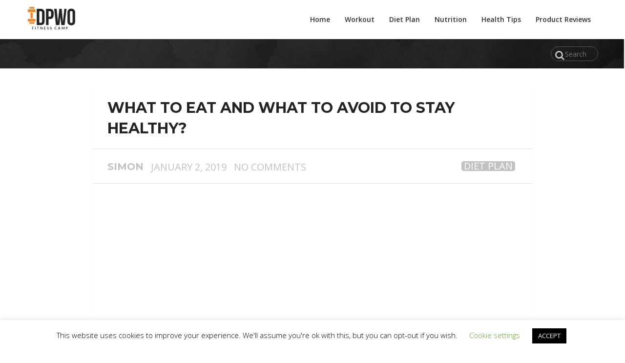

--- FILE ---
content_type: text/html; charset=UTF-8
request_url: https://dietplanworkout.com/what-to-eat-and-what-to-avoid/
body_size: 16284
content:
<!-- This page is cached by the Hummingbird Performance plugin v3.7.2 - https://wordpress.org/plugins/hummingbird-performance/. --><!DOCTYPE html>


<html class="no-js" lang="en-US">

<head>

	<meta charset="UTF-8">

	<link rel="profile" href="https://gmpg.org/xfn/11" />

	<!--iOS/android/handheld specific -->
    <meta name="viewport" content="width=device-width, initial-scale=1">
    <meta name="apple-mobile-web-app-capable" content="yes">
    <meta name="apple-mobile-web-app-status-bar-style" content="black">
    <meta itemprop="name" content="Become The Best Version of Yourself with Our Daily Fitness Tips" />
    <meta itemprop="url" content="https://dietplanworkout.com" />
        <meta itemprop="creator accountablePerson" content=" " />
    
	<link rel="pingback" href="https://dietplanworkout.com/xmlrpc.php" />

	<meta name='robots' content='index, follow, max-image-preview:large, max-snippet:-1, max-video-preview:-1' />
<script type="text/javascript">document.documentElement.className = document.documentElement.className.replace( /\bno-js\b/,'js' );</script>
	<!-- This site is optimized with the Yoast SEO plugin v18.3 - https://yoast.com/wordpress/plugins/seo/ -->
	<title>What To Eat And What To Avoid To Stay Healthy? Add in Your Diet Plan</title>
	<meta name="description" content="Want to know what to eat and what to avoid to stay healthy? There are some good foods which are cheaper but good for health." />
	<link rel="canonical" href="https://dietplanworkout.com/what-to-eat-and-what-to-avoid/" />
	<meta property="og:locale" content="en_US" />
	<meta property="og:type" content="article" />
	<meta property="og:title" content="What To Eat And What To Avoid To Stay Healthy? Add in Your Diet Plan" />
	<meta property="og:description" content="Want to know what to eat and what to avoid to stay healthy? There are some good foods which are cheaper but good for health." />
	<meta property="og:url" content="https://dietplanworkout.com/what-to-eat-and-what-to-avoid/" />
	<meta property="og:site_name" content="Become The Best Version of Yourself with Our Daily Fitness Tips" />
	<meta property="article:publisher" content="https://www.facebook.com/workoutdietplan/" />
	<meta property="article:published_time" content="2019-01-02T20:21:37+00:00" />
	<meta property="article:modified_time" content="2019-07-17T19:14:20+00:00" />
	<meta property="og:image" content="https://dietplanworkout.com/wp-content/uploads/2019/01/WHAT-TO-EAT-AND-WHAT-TO-AVOID-TO-STAY-HEALTHY.jpg" />
	<meta property="og:image:width" content="800" />
	<meta property="og:image:height" content="600" />
	<meta property="og:image:type" content="image/jpeg" />
	<meta name="twitter:card" content="summary_large_image" />
	<meta name="twitter:creator" content="@jasonro99837485" />
	<meta name="twitter:site" content="@jasonro99837485" />
	<meta name="twitter:label1" content="Written by" />
	<meta name="twitter:data1" content="Simon" />
	<meta name="twitter:label2" content="Est. reading time" />
	<meta name="twitter:data2" content="5 minutes" />
	<script type="application/ld+json" class="yoast-schema-graph">{"@context":"https://schema.org","@graph":[{"@type":"WebSite","@id":"https://dietplanworkout.com/#website","url":"https://dietplanworkout.com/","name":"Become The Best Version of Yourself with Our Daily Fitness Tips","description":"","potentialAction":[{"@type":"SearchAction","target":{"@type":"EntryPoint","urlTemplate":"https://dietplanworkout.com/?s={search_term_string}"},"query-input":"required name=search_term_string"}],"inLanguage":"en-US"},{"@type":"ImageObject","@id":"https://dietplanworkout.com/what-to-eat-and-what-to-avoid/#primaryimage","inLanguage":"en-US","url":"https://dietplanworkout.com/wp-content/uploads/2019/01/WHAT-TO-EAT-AND-WHAT-TO-AVOID-TO-STAY-HEALTHY.jpg","contentUrl":"https://dietplanworkout.com/wp-content/uploads/2019/01/WHAT-TO-EAT-AND-WHAT-TO-AVOID-TO-STAY-HEALTHY.jpg","width":800,"height":600,"caption":"WHAT TO EAT AND WHAT TO AVOID TO STAY HEALTHY"},{"@type":"WebPage","@id":"https://dietplanworkout.com/what-to-eat-and-what-to-avoid/#webpage","url":"https://dietplanworkout.com/what-to-eat-and-what-to-avoid/","name":"What To Eat And What To Avoid To Stay Healthy? Add in Your Diet Plan","isPartOf":{"@id":"https://dietplanworkout.com/#website"},"primaryImageOfPage":{"@id":"https://dietplanworkout.com/what-to-eat-and-what-to-avoid/#primaryimage"},"datePublished":"2019-01-02T20:21:37+00:00","dateModified":"2019-07-17T19:14:20+00:00","author":{"@id":"https://dietplanworkout.com/#/schema/person/5e96818059095cb1592d66822558a28f"},"description":"Want to know what to eat and what to avoid to stay healthy? There are some good foods which are cheaper but good for health.","breadcrumb":{"@id":"https://dietplanworkout.com/what-to-eat-and-what-to-avoid/#breadcrumb"},"inLanguage":"en-US","potentialAction":[{"@type":"ReadAction","target":["https://dietplanworkout.com/what-to-eat-and-what-to-avoid/"]}]},{"@type":"BreadcrumbList","@id":"https://dietplanworkout.com/what-to-eat-and-what-to-avoid/#breadcrumb","itemListElement":[{"@type":"ListItem","position":1,"name":"Home","item":"https://dietplanworkout.com/"},{"@type":"ListItem","position":2,"name":"What To Eat And What To Avoid To Stay Healthy?"}]},{"@type":"Person","@id":"https://dietplanworkout.com/#/schema/person/5e96818059095cb1592d66822558a28f","name":"Simon","image":{"@type":"ImageObject","@id":"https://dietplanworkout.com/#personlogo","inLanguage":"en-US","url":"https://dietplanworkout.com/wp-content/wphb-cache/gravatar/17e/17e06630b9b73afae292323d9d651602x96.jpg","contentUrl":"https://dietplanworkout.com/wp-content/wphb-cache/gravatar/17e/17e06630b9b73afae292323d9d651602x96.jpg","caption":"Simon"}}]}</script>
	<!-- / Yoast SEO plugin. -->


<link rel='dns-prefetch' href='//www.googletagmanager.com' />
<link rel="alternate" type="application/rss+xml" title="Become The Best Version of Yourself with Our Daily Fitness Tips &raquo; Feed" href="https://dietplanworkout.com/feed/" />
<link rel="alternate" type="application/rss+xml" title="Become The Best Version of Yourself with Our Daily Fitness Tips &raquo; Comments Feed" href="https://dietplanworkout.com/comments/feed/" />
<link rel="alternate" type="application/rss+xml" title="Become The Best Version of Yourself with Our Daily Fitness Tips &raquo; Stories Feed" href="https://dietplanworkout.com/web-stories/feed/"><link rel='stylesheet' id='wp-block-library-css'  href='https://dietplanworkout.com/wp-includes/css/dist/block-library/style.min.css' type='text/css' media='all' />
<link rel='stylesheet' id='wphb-1-css'  href='https://dietplanworkout.com/wp-content/uploads/hummingbird-assets/99489847e327e9f0dac1e494a2ae9dca.css' type='text/css' media='all' />
<style id='wphb-1-inline-css' type='text/css'>

		body {background-color:#ffffff; }
		body {background-image: url( https://dietplanworkout.com/wp-content/themes/mts_justfit/images/nobg.png );}
		.main-header { background-color: #ffffff; }
		.header-join .join-description { text-align: center; }
		
		.pace .pace-progress, #mobile-menu-wrapper ul li a:hover { background: #da0f16; }
		.postauthor h5, #navigation ul .current-menu-item a, .copyrights a, .single_post a, .textwidget a, .pnavigation2 a, .postauthor h5 a:hover, #header .primary-navigation .wpmm-megamenu-showing.wpmm-light-scheme a, .sidebar.c-4-12 a:hover, .copyrights a:hover, footer .widget li a:hover, .sidebar.c-4-12 a:hover, .related-posts a:hover, .widget .wp_review_tab_widget_content .entry-title a:hover, .title a:hover, .post-info a:hover, .comm, #tabber .inside li a:hover, .single_post header .post-info .theauthor a:hover, .fn a, a, .primary-navigation a:hover, .widget .wpt_widget_content .tab-content li a:hover, .widget .wpt_widget_content .wpt-pagination a:hover, .latestPost .post-info .theauthor a:hover, .latestPost .title a:hover, #navigation ul ul a:hover, a:hover, .woocommerce ul.products li.product .price, .woocommerce .widget_layered_nav ul li.chosen a:before, .Justfit-benefit-section .title a:hover, .Justfit-facility-section header .title a:hover, .featured-category-title span, .Justfit-members-stories h2 span, .Justfit-benefit-sections h3 span, .Justfit-ambition h3 span { color:#da0f16; }
		 .currenttext, .widget .wp_review_tab_widget_content .tab_title.selected a, .widget .wpt_widget_content .tab_title.selected a, #commentform input#submit, .contactform #submit, #commentform input#submit:hover, .contactform #submit:hover, .latestPost-review-wrapper, #move-to-top, .pagination a:hover, #tabber ul.tabs li a.selected, .tagcloud a:hover, .widget .wpt_widget_content #tags-tab-content ul li a:hover, #navigation ul .sfHover a, #searchsubmit, .woocommerce a.button, .woocommerce-page a.button, .woocommerce button.button, .woocommerce-page button.button, .woocommerce input.button, .woocommerce-page input.button, .woocommerce #respond input#submit, .woocommerce-page #respond input#submit, .woocommerce #content input.button, .woocommerce-page #content input.button, .woocommerce nav.woocommerce-pagination ul li a, .woocommerce-page nav.woocommerce-pagination ul li a, .woocommerce #content nav.woocommerce-pagination ul li a, .woocommerce-page #content nav.woocommerce-pagination ul li a, .woocommerce .bypostauthor:after, #searchsubmit, .woocommerce nav.woocommerce-pagination ul li span.current, .woocommerce-page nav.woocommerce-pagination ul li span.current, .woocommerce #content nav.woocommerce-pagination ul li span.current, .woocommerce-page #content nav.woocommerce-pagination ul li span.current, .woocommerce nav.woocommerce-pagination ul li a:hover, .woocommerce-page nav.woocommerce-pagination ul li a:hover, .woocommerce #content nav.woocommerce-pagination ul li a:hover, .woocommerce-page #content nav.woocommerce-pagination ul li a:hover, .woocommerce nav.woocommerce-pagination ul li a:focus, .woocommerce-page nav.woocommerce-pagination ul li a:focus, .woocommerce #content nav.woocommerce-pagination ul li a:focus, .woocommerce-page #content nav.woocommerce-pagination ul li a:focus, .woocommerce a.button, .woocommerce-page a.button, .woocommerce button.button, .woocommerce-page button.button, .woocommerce input.button, .woocommerce-page input.button, .woocommerce #respond input#submit, .woocommerce-page #respond input#submit, .woocommerce #content input.button, .woocommerce-page #content input.button, .latestPost .post-info .thecategory a:hover, .latestPost-review-wrapper.review-type-circle.review-total-only, .latestPost-review-wrapper.review-type-circle.wp-review-show-total, .single_post header .post-info .thecategory a:hover, #wpmm-megamenu .review-total-only, .widget .review-total-only.small-thumb, .contact-form input[type='submit'], #load-posts a, .mts-calorie-calculator .calculate a { background-color:#da0f16; color: #fff!important; }
		.owl-prev:hover, .owl-next:hover { background-color:#da0f16!important; }

		
		.shareit { top: 282px; left: auto; margin: 0 0 0 -123px; width: 90px; position: fixed; padding: 5px; border:none; border-right: 0;}
		.share-item {margin: 2px;}
		
		
		
		
			
div#ez-toc-container .ez-toc-title {font-size: 140%;}div#ez-toc-container .ez-toc-title {font-weight: 500;}div#ez-toc-container ul li {font-size: 100%;}div#ez-toc-container ul li {font-weight: 500;}div#ez-toc-container nav ul ul li {font-size: 90%;}
</style>
<script type='text/javascript' src='https://dietplanworkout.com/wp-includes/js/jquery/jquery.min.js' id='jquery-core-js'></script>
<script type='text/javascript' src='https://dietplanworkout.com/wp-includes/js/jquery/jquery-migrate.min.js' id='jquery-migrate-js'></script>
<script type='text/javascript' id='jquery-js-after'>
jQuery(document).ready(function() {
	jQuery(".18070b5be0bec3052db3f94c17a08d9b").click(function() {
		jQuery.post(
			"https://dietplanworkout.com/wp-admin/admin-ajax.php", {
				"action": "quick_adsense_onpost_ad_click",
				"quick_adsense_onpost_ad_index": jQuery(this).attr("data-index"),
				"quick_adsense_nonce": "d650384d77",
			}, function(response) { }
		);
	});
});
</script>
<script type='text/javascript' src='https://dietplanworkout.com/wp-content/uploads/hummingbird-assets/f3f4aa38f4ac5aec89b97d9614dd1c37.js' id='bmi-calculator-shortcode-scripts-js'></script>
<script type='text/javascript' id='cookie-law-info-js-extra'>
/* <![CDATA[ */
var Cli_Data = {"nn_cookie_ids":[],"cookielist":[],"non_necessary_cookies":[],"ccpaEnabled":"","ccpaRegionBased":"","ccpaBarEnabled":"","strictlyEnabled":["necessary","obligatoire"],"ccpaType":"gdpr","js_blocking":"","custom_integration":"","triggerDomRefresh":"","secure_cookies":""};
var cli_cookiebar_settings = {"animate_speed_hide":"500","animate_speed_show":"500","background":"#FFF","border":"#b1a6a6c2","border_on":"","button_1_button_colour":"#000","button_1_button_hover":"#000000","button_1_link_colour":"#fff","button_1_as_button":"1","button_1_new_win":"","button_2_button_colour":"#333","button_2_button_hover":"#292929","button_2_link_colour":"#444","button_2_as_button":"","button_2_hidebar":"","button_3_button_colour":"#000","button_3_button_hover":"#000000","button_3_link_colour":"#fff","button_3_as_button":"1","button_3_new_win":"","button_4_button_colour":"#000","button_4_button_hover":"#000000","button_4_link_colour":"#62a329","button_4_as_button":"","button_7_button_colour":"#61a229","button_7_button_hover":"#4e8221","button_7_link_colour":"#fff","button_7_as_button":"1","button_7_new_win":"","font_family":"inherit","header_fix":"","notify_animate_hide":"1","notify_animate_show":"","notify_div_id":"#cookie-law-info-bar","notify_position_horizontal":"right","notify_position_vertical":"bottom","scroll_close":"","scroll_close_reload":"","accept_close_reload":"","reject_close_reload":"","showagain_tab":"1","showagain_background":"#fff","showagain_border":"#000","showagain_div_id":"#cookie-law-info-again","showagain_x_position":"100px","text":"#000","show_once_yn":"","show_once":"10000","logging_on":"","as_popup":"","popup_overlay":"1","bar_heading_text":"","cookie_bar_as":"banner","popup_showagain_position":"bottom-right","widget_position":"left"};
var log_object = {"ajax_url":"https:\/\/dietplanworkout.com\/wp-admin\/admin-ajax.php"};
/* ]]> */
</script>
<script type='text/javascript' src='https://dietplanworkout.com/wp-content/uploads/hummingbird-assets/1f7de97781a1db254d41c0b96a7b3e5d.js' id='cookie-law-info-js'></script>
<script type='text/javascript' src='https://dietplanworkout.com/wp-content/uploads/hummingbird-assets/d106fe5869866bf58e95844bc13ea3c9.js' id='wptime-plugin-preloader-script-js'></script>
<script type='text/javascript' id='customscript-js-extra'>
/* <![CDATA[ */
var mts_customscript = {"responsive":"1","nav_menu":"primary"};
/* ]]> */
</script>
<script type='text/javascript' src='https://dietplanworkout.com/wp-content/uploads/hummingbird-assets/c87645db868520213529a1654b65877d.js' id='customscript-js'></script>

<!-- Google Analytics snippet added by Site Kit -->
<script type='text/javascript' src='https://www.googletagmanager.com/gtag/js?id=G-DQYCLG0DCZ' id='google_gtagjs-js' async></script>
<script type='text/javascript' id='google_gtagjs-js-after'>
window.dataLayer = window.dataLayer || [];function gtag(){dataLayer.push(arguments);}
gtag('set', 'linker', {"domains":["dietplanworkout.com"]} );
gtag("js", new Date());
gtag("set", "developer_id.dZTNiMT", true);
gtag("config", "G-DQYCLG0DCZ");
</script>

<!-- End Google Analytics snippet added by Site Kit -->
<link rel="https://api.w.org/" href="https://dietplanworkout.com/wp-json/" /><link rel="alternate" type="application/json" href="https://dietplanworkout.com/wp-json/wp/v2/posts/137" /><link rel="EditURI" type="application/rsd+xml" title="RSD" href="https://dietplanworkout.com/xmlrpc.php?rsd" />
<link rel="wlwmanifest" type="application/wlwmanifest+xml" href="https://dietplanworkout.com/wp-includes/wlwmanifest.xml" /> 
<!--Theme by MyThemeShop.com-->
<link rel='shortlink' href='https://dietplanworkout.com/?p=137' />
<link rel="alternate" type="application/json+oembed" href="https://dietplanworkout.com/wp-json/oembed/1.0/embed?url=https%3A%2F%2Fdietplanworkout.com%2Fwhat-to-eat-and-what-to-avoid%2F" />
<link rel="alternate" type="text/xml+oembed" href="https://dietplanworkout.com/wp-json/oembed/1.0/embed?url=https%3A%2F%2Fdietplanworkout.com%2Fwhat-to-eat-and-what-to-avoid%2F&#038;format=xml" />
        <script type="text/javascript">              
              jQuery(document).ready( function($) {    
                  if ($('#adsforwp-hidden-block').length == 0 ) {
                       $.getScript("https://dietplanworkout.com/front.js");
                  }
              });
         </script>
       <meta name="generator" content="Site Kit by Google 1.120.0" /><script type="application/ld+json">{
    "@context": "https://schema.org/",
    "@type": "CreativeWorkSeries",
    "name": "What To Eat And What To Avoid To Stay Healthy?",
    "aggregateRating": {
        "@type": "AggregateRating",
        "ratingValue": "5",
        "bestRating": "5",
        "ratingCount": "2"
    }
}</script>    	<style type="text/css">
			#wptime-plugin-preloader{
				position: fixed;
				top: 0;
			 	left: 0;
			 	right: 0;
			 	bottom: 0;
				background:url(https://dietplanworkout.com/wp-content/plugins/the-preloader/images/preloader.GIF) no-repeat #FFFFFF 50%;
				-moz-background-size:64px 64px;
				-o-background-size:64px 64px;
				-webkit-background-size:64px 64px;
				background-size:64px 64px;
				z-index: 99998;
				width:100%;
				height:100%;
			}
		</style>

		<noscript>
    		<style type="text/css">
        		#wptime-plugin-preloader{
        			display:none !important;
        		}
    		</style>
		</noscript>
    <link href="//fonts.googleapis.com/css?family=Montserrat:700|Open+Sans:600|Open+Sans:300|Open+Sans:normal|Open+Sans:700&amp;subset=latin" rel="stylesheet" type="text/css">
<style type="text/css">
#logo a { font-family: 'Montserrat'; font-weight: 700; font-size: 26px; color: #ffffff;text-transform: uppercase; }
.menu li, .menu li a { font-family: 'Open Sans'; font-weight: 600; font-size: 14px; color: #303030; }
.latestPost .title { font-family: 'Open Sans'; font-weight: 300; font-size: 20px; color: #5e5e5e;text-transform: uppercase; }
.single-title { font-family: 'Montserrat'; font-weight: 700; font-size: 30px; color: #232323;text-transform: uppercase; }
body { font-family: 'Open Sans'; font-weight: normal; font-size: 20px; color: #353535; }
#sidebars .widget { font-family: 'Open Sans'; font-weight: normal; font-size: 15px; color: #000000; }
.sidebar .widget h3 { font-family: 'Open Sans'; font-weight: 700; font-size: 20px; color: #000000; }
footer.footer, .footer-widgets { font-family: 'Open Sans', 'Comic Sans MS', cursive; font-weight: 600; font-size: 20px; color: #383838; }
h1 { font-family: 'Montserrat'; font-weight: 700; font-size: 30px; color: #2b2b2b; }
h2 { font-family: 'Montserrat'; font-weight: 700; font-size: 26px; color: #2b2b2b; }
h3 { font-family: 'Montserrat'; font-weight: 700; font-size: 24px; color: #2b2b2b; }
h4 { font-family: 'Montserrat'; font-weight: 700; font-size: 22px; color: #2b2b2b; }
h5 { font-family: 'Montserrat'; font-weight: 700; font-size: 20px; color: #474747; }
h6 { font-family: 'Montserrat'; font-weight: 700; font-size: 18px; color: #4f4f4f; }
</style>
<link rel="amphtml" href="https://dietplanworkout.com/what-to-eat-and-what-to-avoid/amp/"><link rel="icon" href="https://dietplanworkout.com/wp-content/uploads/2019/02/cropped-20190212_131138_0001-1-32x32.png" sizes="32x32" />
<link rel="icon" href="https://dietplanworkout.com/wp-content/uploads/2019/02/cropped-20190212_131138_0001-1-192x192.png" sizes="192x192" />
<link rel="apple-touch-icon" href="https://dietplanworkout.com/wp-content/uploads/2019/02/cropped-20190212_131138_0001-1-180x180.png" />
<meta name="msapplication-TileImage" content="https://dietplanworkout.com/wp-content/uploads/2019/02/cropped-20190212_131138_0001-1-270x270.png" />
		<style type="text/css" id="wp-custom-css">
			@media only screen and (min-width: 992px)
{
	body.single-post #page
	{
		max-width: 900px;
	}
}
@media only screen and (max-width: 767px)
{
	body.single-post #page .single-title,
	body.single-post #page .post-info,
	body.single-post #page .post-single-content
	{
		padding-left: 10px;
		padding-right: 10px;
	}
}		</style>
			
	<!-- Global site tag (gtag.js) - Google Analytics -->
<script async src="https://www.googletagmanager.com/gtag/js?id=UA-133520446-1"></script>
<script>
  window.dataLayer = window.dataLayer || [];
  function gtag(){dataLayer.push(arguments);}
  gtag('js', new Date());

  gtag('config', 'UA-133520446-1');
</script>
	
	<script data-ad-client="ca-pub-4050165118855533" async src="https://pagead2.googlesyndication.com/pagead/js/adsbygoogle.js"></script>
	

</head>

<body data-ocssl='1' data-rsssl=1 id="blog" class="post-template-default single single-post postid-137 single-format-standard main" itemscope itemtype="http://schema.org/WebPage">       
	
	<div class="main-container">

		<header class="main-header" role="banner" itemscope itemtype="http://schema.org/WPHeader">

		 	<div id="header"> 

		   		<div class="container"> 

		   			<div class="logo-wrap">

						
							
								<h2 id="logo" class="image-logo" itemprop="headline">

									<a href="https://dietplanworkout.com"><img src="https://dietplanworkout.com/wp-content/uploads/2019/03/53884389_333183107325253_4867229086411390976_n.png" alt="Become The Best Version of Yourself with Our Daily Fitness Tips"></a>

								</h2><!-- END #logo -->

							
						
					</div>

					

					
			    		<div class="primary-navigation" role="navigation" itemscope itemtype="http://schema.org/SiteNavigationElement">

					 		<a href="#" id="pull" class="toggle-mobile-menu">Menu</a>

							<nav id="navigation" class="clearfix mobile-menu-wrapper">

								
									<ul id="menu-main-menu" class="menu clearfix"><li id="menu-item-3610" class="menu-item menu-item-type-custom menu-item-object-custom menu-item-home"><a href="https://dietplanworkout.com/">Home</a></li>
<li id="menu-item-1777" class="menu-item menu-item-type-custom menu-item-object-custom"><a href="https://dietplanworkout.com/category/workout/">Workout</a></li>
<li id="menu-item-1778" class="menu-item menu-item-type-custom menu-item-object-custom"><a href="https://dietplanworkout.com/category/diet-plan/">Diet Plan</a></li>
<li id="menu-item-1779" class="menu-item menu-item-type-custom menu-item-object-custom"><a href="https://dietplanworkout.com/category/nutrition/">Nutrition</a></li>
<li id="menu-item-4124" class="menu-item menu-item-type-taxonomy menu-item-object-category"><a href="https://dietplanworkout.com/category/health-tips/">Health Tips</a></li>
<li id="menu-item-4388" class="menu-item menu-item-type-taxonomy menu-item-object-category"><a href="https://dietplanworkout.com/category/product-reviews/">Product Reviews</a></li>
</ul>
								
							</nav>

			       		</div>

					
				</div>

			</div>

		</header><div class="breadcrumb" xmlns:v="http://rdf.data-vocabulary.org/#">
    <div class="container">
        		<div class="header-search">
           	<form method="get" id="searchform" class="search-form" action="https://dietplanworkout.com" _lpchecked="1">
	<fieldset>
		<input type="text" name="s" id="s" value="" placeholder="Search the site"  />
		<i class="fa fa-search"></i>
		<input id="search-image" class="sbutton" type="submit" value="" />
	</fieldset>
</form>
        </div>
    </div>
</div> 
<div id="page" class="single">
	<article class="ss-full-width" itemscope itemtype="http://schema.org/BlogPosting">
			        <meta itemprop="image" content="https://dietplanworkout.com/wp-content/uploads/2019/01/WHAT-TO-EAT-AND-WHAT-TO-AVOID-TO-STAY-HEALTHY.jpg" />
	    		<div class="content_box" >
							<div id="post-137" class="g post post-137 type-post status-publish format-standard has-post-thumbnail hentry category-diet-plan tag-best-diet-plan-routine tag-what-to-avoid tag-what-to-avoid-to-stay-healthy tag-what-to-eat tag-what-to-eat-stay-healthy has_thumb">
													<div class="single_post">
									
									<header>
										<h1 class="title single-title entry-title" itemprop="headline">What To Eat And What To Avoid To Stay Healthy?</h1>
													<div class="post-info">
                                <div class="theauthor"><span itemprop="author"><a rel="nofollow" href="https://dietplanworkout.com/author/admin/" title="Posts by Simon" rel="author">Simon</a></span></div>
                            <span class="thetime updated"> <span itemprop="datePublished">January 2, 2019</span></span>
                            <div class="thecategory" itemprop="articleSection"> <a href="https://dietplanworkout.com/category/diet-plan/" title="View all posts in Diet Plan"  itemprop="articleSection">Diet Plan</a></div>
                            <span class="thecomment"> <a rel="nofollow" href="https://dietplanworkout.com/what-to-eat-and-what-to-avoid/#respond" itemprop="interactionCount">No Comments</a></span>
            			</div>
											</header><!--.headline_area-->
									<div class="post-single-content box mark-links entry-content">
																																	<div class="topad">
													<script async src="https://pagead2.googlesyndication.com/pagead/js/adsbygoogle.js"></script>
<!-- Header ads 2 -->
<ins class="adsbygoogle"
     style="display:block"
     data-ad-client="ca-pub-4050165118855533"
     data-ad-slot="5940257080"
     data-ad-format="auto"
     data-full-width-responsive="true"></ins>
<script>
     (adsbygoogle = window.adsbygoogle || []).push({});
</script>												</div>
																																									<div class="thecontent" itemprop="articleBody">
											

<div class="kk-star-ratings kksr-auto kksr-align-left kksr-valign-top"
    data-payload='{&quot;align&quot;:&quot;left&quot;,&quot;id&quot;:&quot;137&quot;,&quot;slug&quot;:&quot;default&quot;,&quot;valign&quot;:&quot;top&quot;,&quot;ignore&quot;:&quot;&quot;,&quot;reference&quot;:&quot;auto&quot;,&quot;class&quot;:&quot;&quot;,&quot;count&quot;:&quot;2&quot;,&quot;legendonly&quot;:&quot;&quot;,&quot;readonly&quot;:&quot;&quot;,&quot;score&quot;:&quot;5&quot;,&quot;starsonly&quot;:&quot;&quot;,&quot;best&quot;:&quot;5&quot;,&quot;gap&quot;:&quot;5&quot;,&quot;greet&quot;:&quot;Rate this post&quot;,&quot;legend&quot;:&quot;5\/5 - (2 votes)&quot;,&quot;size&quot;:&quot;24&quot;,&quot;title&quot;:&quot;What To Eat And What To Avoid To Stay Healthy?&quot;,&quot;width&quot;:&quot;142.5&quot;,&quot;_legend&quot;:&quot;{score}\/{best} - ({count} {votes})&quot;,&quot;font_factor&quot;:&quot;1.25&quot;}'>
            
<div class="kksr-stars">
    
<div class="kksr-stars-inactive">
            <div class="kksr-star" data-star="1" style="padding-right: 5px">
            

<div class="kksr-icon" style="width: 24px; height: 24px;"></div>
        </div>
            <div class="kksr-star" data-star="2" style="padding-right: 5px">
            

<div class="kksr-icon" style="width: 24px; height: 24px;"></div>
        </div>
            <div class="kksr-star" data-star="3" style="padding-right: 5px">
            

<div class="kksr-icon" style="width: 24px; height: 24px;"></div>
        </div>
            <div class="kksr-star" data-star="4" style="padding-right: 5px">
            

<div class="kksr-icon" style="width: 24px; height: 24px;"></div>
        </div>
            <div class="kksr-star" data-star="5" style="padding-right: 5px">
            

<div class="kksr-icon" style="width: 24px; height: 24px;"></div>
        </div>
    </div>
    
<div class="kksr-stars-active" style="width: 142.5px;">
            <div class="kksr-star" style="padding-right: 5px">
            

<div class="kksr-icon" style="width: 24px; height: 24px;"></div>
        </div>
            <div class="kksr-star" style="padding-right: 5px">
            

<div class="kksr-icon" style="width: 24px; height: 24px;"></div>
        </div>
            <div class="kksr-star" style="padding-right: 5px">
            

<div class="kksr-icon" style="width: 24px; height: 24px;"></div>
        </div>
            <div class="kksr-star" style="padding-right: 5px">
            

<div class="kksr-icon" style="width: 24px; height: 24px;"></div>
        </div>
            <div class="kksr-star" style="padding-right: 5px">
            

<div class="kksr-icon" style="width: 24px; height: 24px;"></div>
        </div>
    </div>
</div>
                

<div class="kksr-legend" style="font-size: 19.2px;">
            5/5 - (2 votes)    </div>
    </div>
<p>I saw many people asking a question <strong>What To Eat And What To Avoid</strong> To Stay Healthy? It is one of the most common questions that can easily knock your mind, because if you are fatty then your friends and family members can advise you to go to the gym.</p><div id="ez-toc-container" class="ez-toc-v2_0_62 counter-hierarchy ez-toc-counter ez-toc-light-blue ez-toc-container-direction">
<div class="ez-toc-title-container">
<p class="ez-toc-title " >Table of Contents</p>
<span class="ez-toc-title-toggle"><a href="#" class="ez-toc-pull-right ez-toc-btn ez-toc-btn-xs ez-toc-btn-default ez-toc-toggle" aria-label="Toggle Table of Content"><span class="ez-toc-js-icon-con"><span class=""><span class="eztoc-hide" style="display:none;">Toggle</span><span class="ez-toc-icon-toggle-span"><svg style="fill: #0a0a0a;color:#0a0a0a" xmlns="https://www.w3.org/2000/svg" class="list-377408" width="20px" height="20px" viewBox="0 0 24 24" fill="none"><path d="M6 6H4v2h2V6zm14 0H8v2h12V6zM4 11h2v2H4v-2zm16 0H8v2h12v-2zM4 16h2v2H4v-2zm16 0H8v2h12v-2z" fill="currentColor"></path></svg><svg style="fill: #0a0a0a;color:#0a0a0a" class="arrow-unsorted-368013" xmlns="https://www.w3.org/2000/svg" width="10px" height="10px" viewBox="0 0 24 24" version="1.2" baseProfile="tiny"><path d="M18.2 9.3l-6.2-6.3-6.2 6.3c-.2.2-.3.4-.3.7s.1.5.3.7c.2.2.4.3.7.3h11c.3 0 .5-.1.7-.3.2-.2.3-.5.3-.7s-.1-.5-.3-.7zM5.8 14.7l6.2 6.3 6.2-6.3c.2-.2.3-.5.3-.7s-.1-.5-.3-.7c-.2-.2-.4-.3-.7-.3h-11c-.3 0-.5.1-.7.3-.2.2-.3.5-.3.7s.1.5.3.7z"/></svg></span></span></span></a></span></div>
<nav><ul class='ez-toc-list ez-toc-list-level-1 ' ><li class='ez-toc-page-1 ez-toc-heading-level-2'><a class="ez-toc-link ez-toc-heading-1" href="#what_to_eat_and_what_to_add_in_your_diet" title="What To Eat And What To Add In Your Diet:">What To Eat And What To Add In Your Diet:</a></li><li class='ez-toc-page-1 ez-toc-heading-level-2'><a class="ez-toc-link ez-toc-heading-2" href="#what_to_avoid_and_remove_from_your_diet" title="What To Avoid And Remove From Your Diet:">What To Avoid And Remove From Your Diet:</a></li></ul></nav></div>

<p>But nobody will tell you what you should eat and what you should avoid and need to remove from your <a href="https://dietplanworkout.com/healthy-diet-benefits/" target="_blank" rel="noopener noreferrer">diet</a>. And how much you need to eat, I will talk in detail, I will try my level best to tell you everything about the nutrition value and what are the required nutrition for your body.</p>
<p>If you are fatty then must read out this article, because I will share something for everyone, just you need to set a goal, and I will help you out to reach the destination, because our health is the only thing that which never leave us at any cost or in any condition, doesn&#8217;t matter what the situation is, if you are healthy from your mind and body then you will be able to think better and to do better.</p>
<p>So, I will talk about the three most common and the highly consumed nutrition that we all are generally consuming in our day-to-day lives, and the thing is we are not aware that what we are getting from our daily food, and how it is affecting our body and our structure, so to know all these concepts let&#8217;s take a look at these points.</p>
<div style="clear:both; margin-top:0em; margin-bottom:1em;"><a href="https://dietplanworkout.com/aging-up-a-health-and-diet-guide-for-seniors/" target="_blank" rel="dofollow" class="ua2b4e198f1c4164327678d4087fb967a"><!-- INLINE RELATED POSTS 1/3 //--><style> .ua2b4e198f1c4164327678d4087fb967a { padding:0px; margin: 0; padding-top:1em!important; padding-bottom:1em!important; width:100%; display: block; font-weight:bold; background-color:#e6e6e6; border:0!important; border-left:4px solid #E74C3C!important; box-shadow: 0 1px 2px rgba(0, 0, 0, 0.17); -moz-box-shadow: 0 1px 2px rgba(0, 0, 0, 0.17); -o-box-shadow: 0 1px 2px rgba(0, 0, 0, 0.17); -webkit-box-shadow: 0 1px 2px rgba(0, 0, 0, 0.17); text-decoration:none; } .ua2b4e198f1c4164327678d4087fb967a:active, .ua2b4e198f1c4164327678d4087fb967a:hover { opacity: 1; transition: opacity 250ms; webkit-transition: opacity 250ms; text-decoration:none; } .ua2b4e198f1c4164327678d4087fb967a { transition: background-color 250ms; webkit-transition: background-color 250ms; opacity: 1; transition: opacity 250ms; webkit-transition: opacity 250ms; } .ua2b4e198f1c4164327678d4087fb967a .ctaText { font-weight:bold; color:inherit; text-decoration:none; font-size: 16px; } .ua2b4e198f1c4164327678d4087fb967a .postTitle { color:#141414; text-decoration: underline!important; font-size: 16px; } .ua2b4e198f1c4164327678d4087fb967a:hover .postTitle { text-decoration: underline!important; } </style><div style="padding-left:1em; padding-right:1em;"><span class="ctaText">Read More</span>&nbsp; <span class="postTitle">Aging Up - A Health and Diet Guide for Seniors</span></div></a></div><h2><span class="ez-toc-section" id="what_to_eat_and_what_to_add_in_your_diet"></span><strong>What To Eat And What To Add In Your Diet:</strong><span class="ez-toc-section-end"></span></h2>
<p>Very first I would like to talk about the foods that you need to add in your diet, to achieve your desired goal, either it is a normal healthy body or the highly muscular body. Let&#8217;s check out.</p>
<h3><strong>Cottage Cheese &amp; Pulses &#8211;</strong></h3>
<p>&nbsp;</p>
<p><img loading="lazy" class="what to eat aligncenter wp-image-141 size-full" title="what to eat" src="https://dietplanworkout.com/wp-content/uploads/2019/01/what-to-eat-cottage-cheese.jpg" alt="what to eat and what to avoid" width="500" height="333" srcset="https://dietplanworkout.com/wp-content/uploads/2019/01/what-to-eat-cottage-cheese.jpg 500w, https://dietplanworkout.com/wp-content/uploads/2019/01/what-to-eat-cottage-cheese-300x200.jpg 300w, https://dietplanworkout.com/wp-content/uploads/2019/01/what-to-eat-cottage-cheese-340x227.jpg 340w" sizes="(max-width: 500px) 100vw, 500px" /></p>
<p>&nbsp;</p>
<p style="text-align: left;">If you are a vegetarian and can not eat the chicken and eggs, then you should add cottage cheese and pulses in your diet, very first you need to make a <a href="https://dietplanworkout.com/healthy-diet-benefits/" target="_blank" rel="noopener noreferrer">proper diet plan</a> in which you need to plan everything from your breakfast to dinner. Let take an example.</p>
<p style="text-align: left;">You should add at least 40-50gm of cottage cheese in your breakfast that you can consume by making a sandwich with brown bread, with a cup of coffee.</p>
<p style="text-align: left;">Then you can consume pluses in your lunch because it contains the higher value of protein and the fewer carbs and fat.</p>
<p style="text-align: left;">Then in your dinner you can consumer pulses and cottage cheese together and also you can have some liquid in your dinner, but try to have light dinner, you can eat heavy in your lunch but not in your breakfast and dinner.</p>
<h3><strong>Veggies &#8211;</strong></h3>
<p>&nbsp;</p>
<p><img loading="lazy" class="what to eat aligncenter wp-image-140 size-full" title="what to eat" src="https://dietplanworkout.com/wp-content/uploads/2019/01/what-to-eat-Veggies-e1548275620434.jpg" alt="what to eat" width="442" height="350" /></p>
<p>&nbsp;</p>
<p>Veggies are one of my favorite food because we can easily consumer veggies and they are easily available in the market, and we directly consumer them because they are the healthiest available food nowadays.</p>
<p>Just you have to choose the right veggie and you can get the required iron, vitamins, protein, fat and carbs also. Some veggies also help you to get some creatine that increases your strength and gives you more energy to do more effort.</p>
<div style="clear:both; margin-top:0em; margin-bottom:1em;"><a href="https://dietplanworkout.com/jennifer-hudson-weight-loss-journey/" target="_blank" rel="dofollow" class="u3848040e953592483e1fe5bccca776b1"><!-- INLINE RELATED POSTS 2/3 //--><style> .u3848040e953592483e1fe5bccca776b1 { padding:0px; margin: 0; padding-top:1em!important; padding-bottom:1em!important; width:100%; display: block; font-weight:bold; background-color:#e6e6e6; border:0!important; border-left:4px solid #E74C3C!important; box-shadow: 0 1px 2px rgba(0, 0, 0, 0.17); -moz-box-shadow: 0 1px 2px rgba(0, 0, 0, 0.17); -o-box-shadow: 0 1px 2px rgba(0, 0, 0, 0.17); -webkit-box-shadow: 0 1px 2px rgba(0, 0, 0, 0.17); text-decoration:none; } .u3848040e953592483e1fe5bccca776b1:active, .u3848040e953592483e1fe5bccca776b1:hover { opacity: 1; transition: opacity 250ms; webkit-transition: opacity 250ms; text-decoration:none; } .u3848040e953592483e1fe5bccca776b1 { transition: background-color 250ms; webkit-transition: background-color 250ms; opacity: 1; transition: opacity 250ms; webkit-transition: opacity 250ms; } .u3848040e953592483e1fe5bccca776b1 .ctaText { font-weight:bold; color:inherit; text-decoration:none; font-size: 16px; } .u3848040e953592483e1fe5bccca776b1 .postTitle { color:#141414; text-decoration: underline!important; font-size: 16px; } .u3848040e953592483e1fe5bccca776b1:hover .postTitle { text-decoration: underline!important; } </style><div style="padding-left:1em; padding-right:1em;"><span class="ctaText">Read More</span>&nbsp; <span class="postTitle">Jennifer Hudson Weight Loss Journey - How She Loss 80 Pounds?</span></div></a></div><h3><strong>Chicken &#8211;</strong></h3>
<p><img loading="lazy" class="what to eat aligncenter wp-image-139 size-full" title="what to eat" src="https://dietplanworkout.com/wp-content/uploads/2019/01/what-to-eat-chicken-e1548275600262.jpg" alt="what to eat" width="300" height="148" /></p>
<p>&nbsp;</p>
<p>Now the third high protein food is chicken because it gives you the rich protein value, that helps you to gain more muscle size and less fat. Well, why you should eat chicken?</p>
<p>Let me tell you that 1kg of boneless chicken pieces contains 250gm of high quality and natural protein that gives you the energy to do more workout and to gain more better muscle size. And if you are a non-vegetarians, then you can consume chicken without any problem.</p>
<p>Because it will give you the fat and protein and very fewer carbs, so if you are planning a carb deficit diet then you can go for the chicken without any issue.</p>
<h3><strong>Eggs &#8211;</strong></h3>
<p><img loading="lazy" class="What to eat aligncenter wp-image-138 size-full" title="What to eat" src="https://dietplanworkout.com/wp-content/uploads/2019/01/What-to-eat-an-egg.jpg" alt="What to eat" width="483" height="483" srcset="https://dietplanworkout.com/wp-content/uploads/2019/01/What-to-eat-an-egg.jpg 483w, https://dietplanworkout.com/wp-content/uploads/2019/01/What-to-eat-an-egg-150x150.jpg 150w, https://dietplanworkout.com/wp-content/uploads/2019/01/What-to-eat-an-egg-300x300.jpg 300w" sizes="(max-width: 483px) 100vw, 483px" /></p>
<p><script async src="//pagead2.googlesyndication.com/pagead/js/adsbygoogle.js"></script><br />
<!-- liks-responsive --><br />
<ins class="adsbygoogle" style="display: block;" data-ad-client="ca-pub-1834466495210545" data-ad-slot="1936350701" data-ad-format="link" data-full-width-responsive="true"></ins><br />
<script>
(adsbygoogle = window.adsbygoogle || []).push({});
</script></p>
<p>An egg is one of the most consumed fat nowadays and almost everyone consuming egg, because it is the most common and the healthiest food that anyone can eat without any problem, doesn&#8217;t matter you are a gym goer or an athlete, you can eat egg to gain some high-quality protein.</p>
<p>You can eat the egg before the gym and it will help you to recover as fast as hell, because it is a fast digestion food, and your stomach can easily digest the eggs, just all you need to boil some eggs and then you can consume them directly or with ketchup also.</p>
<p>Let me tell you one more thing that an average size egg contains 7gm of high-quality protein that can give you the better muscle size to make your personality better than it is.</p>
<div style="clear:both; margin-top:0em; margin-bottom:1em;"><a href="https://dietplanworkout.com/what-to-do-when-your-diet-stagnates/" target="_blank" rel="dofollow" class="u27b38933aa56611a00b7175805232288"><!-- INLINE RELATED POSTS 3/3 //--><style> .u27b38933aa56611a00b7175805232288 { padding:0px; margin: 0; padding-top:1em!important; padding-bottom:1em!important; width:100%; display: block; font-weight:bold; background-color:#e6e6e6; border:0!important; border-left:4px solid #E74C3C!important; box-shadow: 0 1px 2px rgba(0, 0, 0, 0.17); -moz-box-shadow: 0 1px 2px rgba(0, 0, 0, 0.17); -o-box-shadow: 0 1px 2px rgba(0, 0, 0, 0.17); -webkit-box-shadow: 0 1px 2px rgba(0, 0, 0, 0.17); text-decoration:none; } .u27b38933aa56611a00b7175805232288:active, .u27b38933aa56611a00b7175805232288:hover { opacity: 1; transition: opacity 250ms; webkit-transition: opacity 250ms; text-decoration:none; } .u27b38933aa56611a00b7175805232288 { transition: background-color 250ms; webkit-transition: background-color 250ms; opacity: 1; transition: opacity 250ms; webkit-transition: opacity 250ms; } .u27b38933aa56611a00b7175805232288 .ctaText { font-weight:bold; color:inherit; text-decoration:none; font-size: 16px; } .u27b38933aa56611a00b7175805232288 .postTitle { color:#141414; text-decoration: underline!important; font-size: 16px; } .u27b38933aa56611a00b7175805232288:hover .postTitle { text-decoration: underline!important; } </style><div style="padding-left:1em; padding-right:1em;"><span class="ctaText">Read More</span>&nbsp; <span class="postTitle">What to Do When Your Diet Stagnates</span></div></a></div><h2><span class="ez-toc-section" id="what_to_avoid_and_remove_from_your_diet"></span><strong>What To Avoid And Remove From Your Diet:</strong><span class="ez-toc-section-end"></span></h2>
<h3><strong>All Type Of Junk Foods &#8211;</strong></h3>
<p><img loading="lazy" class="what to avoid aligncenter wp-image-143 size-full" title="what to avoid" src="https://dietplanworkout.com/wp-content/uploads/2019/01/what-to-avoid-junkfoods.jpg" alt="what to avoid" width="600" height="450" /></p>
<p>&nbsp;</p>
<p>Burger and Pizzas are the most common and the tasty food nowadays and everybody loves them because of the looks really cool and the taste is just mind-blowing, but do you have any idea what they will do in your stomach?</p>
<p>These tasty foods are the most harmful foods for your digestion system, these type of foods can create tons and tons of health issues for you. In the very first problem is related to your digestion system, because your stomach is not made to digest these type of foods, and it needs to do very hard work to digest your burger and pizza. So, if you are eating these foods every day, then you are decreasing your life, and soon you will get into trouble for sure even without any pre-warning.</p>
<h3><strong>High Carbs Foods &#8211;</strong></h3>
<p><img loading="lazy" class="High Carbs Foods aligncenter wp-image-144 size-full" title="High Carbs Foods" src="https://dietplanworkout.com/wp-content/uploads/2019/01/what-to-avoid-High-Carbs-Foods.jpg" alt="what to avoid" width="278" height="182" /></p>
<p>&nbsp;</p>
<p>Everything is important and carbs are also important to our body, but it should be controlled in a proper manner, otherwise, it can make you fatty very soon. You should avoid the foods those contain higher carbs value.</p>
<p>You junk food comes to this category and sweets as well, you can eat burger and sweets but in a controlled manner not too much, I would like to suggest you the <a href="https://doctor.ndtv.com/living-healthy/typhoid-diet-foods-to-eat-and-avoid-during-typhoid-1879975" target="_blank" rel="noopener noreferrer">make a diet plan</a> week or day wise, so that you should eat green veggies, eggs, cottage cheese for one week then on the 8th day you can eat a small less cheeseburger and some sweets, but not too much. So, it will not harm your digestion system and also your body will be remains controlled.</p>
<p>&nbsp;</p>
<!--CusAds0-->
<div style="font-size: 0px; height: 0px; line-height: 0px; margin: 0; padding: 0; clear: both;"></div>										</div>
																																											<div class="bottomad">
													<script async src="https://pagead2.googlesyndication.com/pagead/js/adsbygoogle.js"></script>
<!-- Header ads 2 -->
<ins class="adsbygoogle"
     style="display:block"
     data-ad-client="ca-pub-4050165118855533"
     data-ad-slot="5940257080"
     data-ad-format="auto"
     data-full-width-responsive="true"></ins>
<script>
     (adsbygoogle = window.adsbygoogle || []).push({});
</script>												</div>
																					 
										    		<!-- Start Share Buttons -->
    		<div class="shareit floating">
                                <!-- Twitter -->
                <span class="share-item twitterbtn">
                    <a href="https://twitter.com/share" class="twitter-share-button" data-via="">Tweet</a>
                </span>
                            <!-- Facebook -->
                <span class="share-item facebookbtn">
                    <div id="fb-root"></div>
                    <div class="fb-like" data-send="false" data-layout="button_count" data-width="150" data-show-faces="false"></div>
                </span>
                            <!-- Pinterest -->
                <span class="share-item pinbtn">
                    <a href="https://pinterest.com/pin/create/button/?url=https://dietplanworkout.com/what-to-eat-and-what-to-avoid/&media=https://dietplanworkout.com/wp-content/uploads/2019/01/WHAT-TO-EAT-AND-WHAT-TO-AVOID-TO-STAY-HEALTHY.jpg&description=What To Eat And What To Avoid To Stay Healthy?" class="pin-it-button" count-layout="horizontal">Pin It</a>
                </span>
                		</div>
    		<!-- end Share Buttons -->
    										</div><!--.post-single-content-->
								</div><!--.single_post-->
									
    		<!-- Start Related Posts -->
    		<div class="related-posts"><h4>Related Posts</h4><div class="clear">
                <article class="latestPost excerpt  ">
            <a href="https://dietplanworkout.com/the-morning-banana-diet-review/" title="The Morning Banana Diet Review &#8211; The Best Remedy for Weight loss" rel="nofollow" class="post-image post-image-left">
             <div class="featured-thumbnail"><img width="71" height="71" src="https://dietplanworkout.com/wp-content/uploads/2019/05/THE-MORNING-BANANA-DIET-2-71x71.jpg" class="attachment-widgetthumb size-widgetthumb wp-post-image" alt="THE MORNING BANANA DIET (2)" loading="lazy" title="" srcset="https://dietplanworkout.com/wp-content/uploads/2019/05/THE-MORNING-BANANA-DIET-2-71x71.jpg 71w, https://dietplanworkout.com/wp-content/uploads/2019/05/THE-MORNING-BANANA-DIET-2-150x150.jpg 150w, https://dietplanworkout.com/wp-content/uploads/2019/05/THE-MORNING-BANANA-DIET-2-240x240.jpg 240w" sizes="(max-width: 71px) 100vw, 71px" /></div>            </a>
            <header>
              <h2 class="title front-view-title" itemprop="headline"><a href="https://dietplanworkout.com/the-morning-banana-diet-review/" title="The Morning Banana Diet Review &#8211; The Best Remedy for Weight loss">The Morning Banana Diet Review &#8211; The Best Remedy for Weight loss</a></h2>
              <div class="post-info">
                              </div>
            </header>
         
           </article>  <!--first-article-->

    			
                <article class="latestPost excerpt  lasts">
            <a href="https://dietplanworkout.com/susan-boyle-weight-loss/" title="Susan Boyle Weight Loss – How did Susan Boyle lose 50 pounds?" rel="nofollow" class="post-image post-image-left">
             <div class="featured-thumbnail"><img width="71" height="71" src="https://dietplanworkout.com/wp-content/uploads/2019/05/Susan-Boyle-Removed-Sugar-from-her-diet-71x71.jpg" class="attachment-widgetthumb size-widgetthumb" alt="Susan Boyle Removed Sugar from her diet" loading="lazy" title="" srcset="https://dietplanworkout.com/wp-content/uploads/2019/05/Susan-Boyle-Removed-Sugar-from-her-diet-71x71.jpg 71w, https://dietplanworkout.com/wp-content/uploads/2019/05/Susan-Boyle-Removed-Sugar-from-her-diet-150x150.jpg 150w, https://dietplanworkout.com/wp-content/uploads/2019/05/Susan-Boyle-Removed-Sugar-from-her-diet-240x240.jpg 240w" sizes="(max-width: 71px) 100vw, 71px" /></div>            </a>
            <header>
              <h2 class="title front-view-title" itemprop="headline"><a href="https://dietplanworkout.com/susan-boyle-weight-loss/" title="Susan Boyle Weight Loss – How did Susan Boyle lose 50 pounds?">Susan Boyle Weight Loss – How did Susan Boyle lose 50 pounds?</a></h2>
              <div class="post-info">
                              </div>
            </header>
         
           </article>  <!--first-article-->

    			
                <article class="latestPost excerpt  ">
            <a href="https://dietplanworkout.com/adele-weight-loss-journey-and-transformation/" title="Adele Weight Loss Best Transformation &#8211; A Spellbound Journey" rel="nofollow" class="post-image post-image-left">
             <div class="featured-thumbnail"><img width="71" height="71" src="https://dietplanworkout.com/wp-content/uploads/2020/01/Journey-of-Adele-weight-Loss-71x71.jpg" class="attachment-widgetthumb size-widgetthumb wp-post-image" alt="Journey of Adele weight Loss" loading="lazy" title="" srcset="https://dietplanworkout.com/wp-content/uploads/2020/01/Journey-of-Adele-weight-Loss-71x71.jpg 71w, https://dietplanworkout.com/wp-content/uploads/2020/01/Journey-of-Adele-weight-Loss-150x150.jpg 150w, https://dietplanworkout.com/wp-content/uploads/2020/01/Journey-of-Adele-weight-Loss-240x240.jpg 240w" sizes="(max-width: 71px) 100vw, 71px" /></div>            </a>
            <header>
              <h2 class="title front-view-title" itemprop="headline"><a href="https://dietplanworkout.com/adele-weight-loss-journey-and-transformation/" title="Adele Weight Loss Best Transformation &#8211; A Spellbound Journey">Adele Weight Loss Best Transformation &#8211; A Spellbound Journey</a></h2>
              <div class="post-info">
                              </div>
            </header>
         
           </article>  <!--first-article-->

    			
                <article class="latestPost excerpt  lasts">
            <a href="https://dietplanworkout.com/6-reasons-to-consider-weight-loss-surgery-lets-check-it-out/" title="6 Reasons to Consider Weight Loss Surgery &#8211; Lets Check it Out" rel="nofollow" class="post-image post-image-left">
             <div class="featured-thumbnail"><img width="71" height="71" src="https://dietplanworkout.com/wp-content/uploads/2021/08/6-Reasons-to-consider-weight-loss-surgery-71x71.jpg" class="attachment-widgetthumb size-widgetthumb wp-post-image" alt="6 Reasons to consider weight loss surgery" loading="lazy" title="" srcset="https://dietplanworkout.com/wp-content/uploads/2021/08/6-Reasons-to-consider-weight-loss-surgery-71x71.jpg 71w, https://dietplanworkout.com/wp-content/uploads/2021/08/6-Reasons-to-consider-weight-loss-surgery-150x150.jpg 150w, https://dietplanworkout.com/wp-content/uploads/2021/08/6-Reasons-to-consider-weight-loss-surgery-240x240.jpg 240w" sizes="(max-width: 71px) 100vw, 71px" /></div>            </a>
            <header>
              <h2 class="title front-view-title" itemprop="headline"><a href="https://dietplanworkout.com/6-reasons-to-consider-weight-loss-surgery-lets-check-it-out/" title="6 Reasons to Consider Weight Loss Surgery &#8211; Lets Check it Out">6 Reasons to Consider Weight Loss Surgery &#8211; Lets Check it Out</a></h2>
              <div class="post-info">
                              </div>
            </header>
         
           </article>  <!--first-article-->

    			
                <article class="latestPost excerpt  ">
            <a href="https://dietplanworkout.com/josh-peck-weight-loss-journey-the-secret-transformation-of-celebrity/" title="Josh Peck Weight Loss Journey &#8211; The Secret Transformation of Celebrity" rel="nofollow" class="post-image post-image-left">
             <div class="featured-thumbnail"><img src="https://dietplanworkout.com/wp-content/themes/mts_justfit/images/nothumb-widgetthumb.png" class="attachment-widgetthumb wp-post-image" alt="Josh Peck Weight Loss Journey &#8211; The Secret Transformation of Celebrity"></div>            </a>
            <header>
              <h2 class="title front-view-title" itemprop="headline"><a href="https://dietplanworkout.com/josh-peck-weight-loss-journey-the-secret-transformation-of-celebrity/" title="Josh Peck Weight Loss Journey &#8211; The Secret Transformation of Celebrity">Josh Peck Weight Loss Journey &#8211; The Secret Transformation of Celebrity</a></h2>
              <div class="post-info">
                              </div>
            </header>
         
           </article>  <!--first-article-->

    			
                <article class="latestPost excerpt  lasts">
            <a href="https://dietplanworkout.com/8-easy-ways-to-take-care-of-your-mental-health/" title="8 Easy Ways to Take Care of Your Mental Health &#8211; Step by Step Guide" rel="nofollow" class="post-image post-image-left">
             <div class="featured-thumbnail"><img width="71" height="71" src="https://dietplanworkout.com/wp-content/uploads/2020/11/Take-Care-of-Your-Mental-Health-71x71.jpg" class="attachment-widgetthumb size-widgetthumb wp-post-image" alt="Take Care of Your Mental Health" loading="lazy" title="" srcset="https://dietplanworkout.com/wp-content/uploads/2020/11/Take-Care-of-Your-Mental-Health-71x71.jpg 71w, https://dietplanworkout.com/wp-content/uploads/2020/11/Take-Care-of-Your-Mental-Health-150x150.jpg 150w, https://dietplanworkout.com/wp-content/uploads/2020/11/Take-Care-of-Your-Mental-Health-240x240.jpg 240w" sizes="(max-width: 71px) 100vw, 71px" /></div>            </a>
            <header>
              <h2 class="title front-view-title" itemprop="headline"><a href="https://dietplanworkout.com/8-easy-ways-to-take-care-of-your-mental-health/" title="8 Easy Ways to Take Care of Your Mental Health &#8211; Step by Step Guide">8 Easy Ways to Take Care of Your Mental Health &#8211; Step by Step Guide</a></h2>
              <div class="post-info">
                              </div>
            </header>
         
           </article>  <!--first-article-->

    			</div></div>    		<!-- .related-posts -->
    					</div><!--.g post-->
				<!-- You can start editing here. -->
<!-- If comments are closed. -->
<p class="nocomments"></p>

					</div>
	</article>
		</div><!--#page-->
	<footer class="footer" role="contentinfo" itemscope itemtype="http://schema.org/WPFooter">
		<div class="container">
                            <div class="footer-widgets first-footer-widgets widgets-num-4">
                                            <div class="f-widget f-widget-1">
                            <div id="pages-2" class="widget widget_pages"><h3 class="widget-title">Pages</h3>
			<ul>
				<li class="page_item page-item-70"><a href="https://dietplanworkout.com/about-us/">About us</a></li>
<li class="page_item page-item-3794"><a href="https://dietplanworkout.com/blog/">Blog</a></li>
<li class="page_item page-item-72"><a href="https://dietplanworkout.com/contact-us/">Contact us</a></li>
<li class="page_item page-item-4632"><a href="https://dietplanworkout.com/disclaimer/">Disclaimer</a></li>
<li class="page_item page-item-74"><a href="https://dietplanworkout.com/privacy-policy/">Privacy Policy</a></li>
<li class="page_item page-item-3974"><a href="https://dietplanworkout.com/sitemap/">Sitemap</a></li>
<li class="page_item page-item-4004"><a href="https://dietplanworkout.com/write-for-us/">Write for us</a></li>
			</ul>

			</div>                        </div>
                                                <div class="f-widget f-widget-2">
                            <div id="social-profile-icons-2" class="widget social-profile-icons"><h3 class="widget-title">Connect with us</h3><div class="social-profile-icons"><ul class=""><li class="social-facebook"><a title="Facebook" href="https://www.facebook.com/dietplanworkouts" target="_blank"><i class="fa fa-facebook"></i></a></li><li class="social-pinterest"><a title="Pinterest" href="https://in.pinterest.com/dietplanworkout/" target="_blank"><i class="fa fa-pinterest"></i></a></li><li class="social-instagram"><a title="Instagram" href="https://www.instagram.com/dietplanworkouts/" target="_blank"><i class="fa fa-instagram"></i></a></li><li class="social-twitter"><a title="Twitter" href="https://twitter.com/dietplanworkout" target="_blank"><i class="fa fa-twitter"></i></a></li></ul></div></div>                        </div>
                                                <div class="f-widget f-widget-3">
                            
		<div id="recent-posts-3" class="widget widget_recent_entries">
		<h3 class="widget-title">Recent Posts</h3>
		<ul>
											<li>
					<a href="https://dietplanworkout.com/the-importance-of-maintenance-treatments-in-cavitation-therapy/">The Importance of Maintenance Treatments in Cavitation Therapy</a>
									</li>
											<li>
					<a href="https://dietplanworkout.com/can-cavitation-help-with-cellulite/">Can Cavitation Help with Cellulite?</a>
									</li>
											<li>
					<a href="https://dietplanworkout.com/refreshed-lagree-routine-for-success/">New Year, New You: Refreshed Lagree Routine for Success</a>
									</li>
					</ul>

		</div>                        </div>
                                                <div class="f-widget last f-widget-4">
                            <div id="custom_html-18" class="widget_text widget widget_custom_html"><div class="textwidget custom-html-widget"><script async src="https://pagead2.googlesyndication.com/pagead/js/adsbygoogle.js"></script>
<ins class="adsbygoogle"
     style="display:block"
     data-ad-format="fluid"
     data-ad-layout-key="-gw-3+1f-3d+2z"
     data-ad-client="ca-pub-4050165118855533"
     data-ad-slot="8369589277"></ins>
<script>
     (adsbygoogle = window.adsbygoogle || []).push({});
</script></div></div>                        </div>
                                        </div><!--.first-footer-widgets-->
                        <div class="copyrights">
				        <div>&copy; 2025 Become The Best Version of Yourself with Our Daily Fitness Tips</div>
    <div class="row" id="copyright-note">
        <div class=""></div>
    </div> 
    <!--end copyrights-->
			</div> 
		</div><!--.container-->
	</footer><!--footer-->
</div><!--.main-container-->
<!--googleoff: all--><div id="cookie-law-info-bar" data-nosnippet="true"><span>This website uses cookies to improve your experience. We'll assume you're ok with this, but you can opt-out if you wish. <a role='button' class="cli_settings_button" style="margin:5px 20px 5px 20px">Cookie settings</a><a role='button' data-cli_action="accept" id="cookie_action_close_header" class="medium cli-plugin-button cli-plugin-main-button cookie_action_close_header cli_action_button wt-cli-accept-btn" style="margin:5px">ACCEPT</a></span></div><div id="cookie-law-info-again" data-nosnippet="true"><span id="cookie_hdr_showagain">Privacy &amp; Cookies Policy</span></div><div class="cli-modal" data-nosnippet="true" id="cliSettingsPopup" tabindex="-1" role="dialog" aria-labelledby="cliSettingsPopup" aria-hidden="true">
  <div class="cli-modal-dialog" role="document">
	<div class="cli-modal-content cli-bar-popup">
		  <button type="button" class="cli-modal-close" id="cliModalClose">
			<svg class="" viewBox="0 0 24 24"><path d="M19 6.41l-1.41-1.41-5.59 5.59-5.59-5.59-1.41 1.41 5.59 5.59-5.59 5.59 1.41 1.41 5.59-5.59 5.59 5.59 1.41-1.41-5.59-5.59z"></path><path d="M0 0h24v24h-24z" fill="none"></path></svg>
			<span class="wt-cli-sr-only">Close</span>
		  </button>
		  <div class="cli-modal-body">
			<div class="cli-container-fluid cli-tab-container">
	<div class="cli-row">
		<div class="cli-col-12 cli-align-items-stretch cli-px-0">
			<div class="cli-privacy-overview">
				<h4>Privacy Overview</h4>				<div class="cli-privacy-content">
					<div class="cli-privacy-content-text">This website uses cookies to improve your experience while you navigate through the website. Out of these cookies, the cookies that are categorized as necessary are stored on your browser as they are essential for the working of basic functionalities of the website. We also use third-party cookies that help us analyze and understand how you use this website. These cookies will be stored in your browser only with your consent. You also have the option to opt-out of these cookies. But opting out of some of these cookies may have an effect on your browsing experience.</div>
				</div>
				<a class="cli-privacy-readmore" aria-label="Show more" role="button" data-readmore-text="Show more" data-readless-text="Show less"></a>			</div>
		</div>
		<div class="cli-col-12 cli-align-items-stretch cli-px-0 cli-tab-section-container">
												<div class="cli-tab-section">
						<div class="cli-tab-header">
							<a role="button" tabindex="0" class="cli-nav-link cli-settings-mobile" data-target="necessary" data-toggle="cli-toggle-tab">
								Necessary							</a>
															<div class="wt-cli-necessary-checkbox">
									<input type="checkbox" class="cli-user-preference-checkbox"  id="wt-cli-checkbox-necessary" data-id="checkbox-necessary" checked="checked"  />
									<label class="form-check-label" for="wt-cli-checkbox-necessary">Necessary</label>
								</div>
								<span class="cli-necessary-caption">Always Enabled</span>
													</div>
						<div class="cli-tab-content">
							<div class="cli-tab-pane cli-fade" data-id="necessary">
								<div class="wt-cli-cookie-description">
									Necessary cookies are absolutely essential for the website to function properly. This category only includes cookies that ensures basic functionalities and security features of the website. These cookies do not store any personal information.								</div>
							</div>
						</div>
					</div>
																	<div class="cli-tab-section">
						<div class="cli-tab-header">
							<a role="button" tabindex="0" class="cli-nav-link cli-settings-mobile" data-target="non-necessary" data-toggle="cli-toggle-tab">
								Non-necessary							</a>
															<div class="cli-switch">
									<input type="checkbox" id="wt-cli-checkbox-non-necessary" class="cli-user-preference-checkbox"  data-id="checkbox-non-necessary" checked='checked' />
									<label for="wt-cli-checkbox-non-necessary" class="cli-slider" data-cli-enable="Enabled" data-cli-disable="Disabled"><span class="wt-cli-sr-only">Non-necessary</span></label>
								</div>
													</div>
						<div class="cli-tab-content">
							<div class="cli-tab-pane cli-fade" data-id="non-necessary">
								<div class="wt-cli-cookie-description">
									Any cookies that may not be particularly necessary for the website to function and is used specifically to collect user personal data via analytics, ads, other embedded contents are termed as non-necessary cookies. It is mandatory to procure user consent prior to running these cookies on your website.								</div>
							</div>
						</div>
					</div>
										</div>
	</div>
</div>
		  </div>
		  <div class="cli-modal-footer">
			<div class="wt-cli-element cli-container-fluid cli-tab-container">
				<div class="cli-row">
					<div class="cli-col-12 cli-align-items-stretch cli-px-0">
						<div class="cli-tab-footer wt-cli-privacy-overview-actions">
						
															<a id="wt-cli-privacy-save-btn" role="button" tabindex="0" data-cli-action="accept" class="wt-cli-privacy-btn cli_setting_save_button wt-cli-privacy-accept-btn cli-btn">SAVE &amp; ACCEPT</a>
													</div>
						
					</div>
				</div>
			</div>
		</div>
	</div>
  </div>
</div>
<div class="cli-modal-backdrop cli-fade cli-settings-overlay"></div>
<div class="cli-modal-backdrop cli-fade cli-popupbar-overlay"></div>
<!--googleon: all--><script type='text/javascript' id='wphb-2-js-extra'>
/* <![CDATA[ */
var kk_star_ratings = {"action":"kk-star-ratings","endpoint":"https:\/\/dietplanworkout.com\/wp-admin\/admin-ajax.php","nonce":"5ce2696922"};;;var adsforwp_browser_obj = [];;;var adsforwp_obj = {"ajax_url":"https:\/\/dietplanworkout.com\/wp-admin\/admin-ajax.php","adsforwp_front_nonce":"cf3fa27d34"};
/* ]]> */
</script>
<script type='text/javascript' src='https://dietplanworkout.com/wp-content/uploads/hummingbird-assets/b8ad1760577f459837c736f077a9120d.js' id='wphb-2-js'></script>
<script type='text/javascript' id='ez-toc-scroll-scriptjs-js-extra'>
/* <![CDATA[ */
var eztoc_smooth_local = {"scroll_offset":"30","add_request_uri":""};
/* ]]> */
</script>
<script type='text/javascript' src='https://dietplanworkout.com/wp-content/plugins/easy-table-of-contents/assets/js/smooth_scroll.min.js' id='ez-toc-scroll-scriptjs-js'></script>
<script type='text/javascript' id='wphb-3-js-extra'>
/* <![CDATA[ */
var q2w3_sidebar_options = [{"sidebar":"footer-first-4","use_sticky_position":false,"margin_top":10,"margin_bottom":0,"stop_elements_selectors":"","screen_max_width":0,"screen_max_height":0,"widgets":["#custom_html-18"]}];;;var ezTOC = {"smooth_scroll":"1","visibility_hide_by_default":"","scroll_offset":"30","fallbackIcon":"<span class=\"\"><span class=\"eztoc-hide\" style=\"display:none;\">Toggle<\/span><span class=\"ez-toc-icon-toggle-span\"><svg style=\"fill: #0a0a0a;color:#0a0a0a\" xmlns=\"http:\/\/www.w3.org\/2000\/svg\" class=\"list-377408\" width=\"20px\" height=\"20px\" viewBox=\"0 0 24 24\" fill=\"none\"><path d=\"M6 6H4v2h2V6zm14 0H8v2h12V6zM4 11h2v2H4v-2zm16 0H8v2h12v-2zM4 16h2v2H4v-2zm16 0H8v2h12v-2z\" fill=\"currentColor\"><\/path><\/svg><svg style=\"fill: #0a0a0a;color:#0a0a0a\" class=\"arrow-unsorted-368013\" xmlns=\"http:\/\/www.w3.org\/2000\/svg\" width=\"10px\" height=\"10px\" viewBox=\"0 0 24 24\" version=\"1.2\" baseProfile=\"tiny\"><path d=\"M18.2 9.3l-6.2-6.3-6.2 6.3c-.2.2-.3.4-.3.7s.1.5.3.7c.2.2.4.3.7.3h11c.3 0 .5-.1.7-.3.2-.2.3-.5.3-.7s-.1-.5-.3-.7zM5.8 14.7l6.2 6.3 6.2-6.3c.2-.2.3-.5.3-.7s-.1-.5-.3-.7c-.2-.2-.4-.3-.7-.3h-11c-.3 0-.5.1-.7.3-.2.2-.3.5-.3.7s.1.5.3.7z\"\/><\/svg><\/span><\/span>"};
/* ]]> */
</script>
<script type='text/javascript' src='https://dietplanworkout.com/wp-content/uploads/hummingbird-assets/2694df933a3b3bcd6609554feff0e34a.js' id='wphb-3-js'></script>


<script defer src="https://static.cloudflareinsights.com/beacon.min.js/vcd15cbe7772f49c399c6a5babf22c1241717689176015" integrity="sha512-ZpsOmlRQV6y907TI0dKBHq9Md29nnaEIPlkf84rnaERnq6zvWvPUqr2ft8M1aS28oN72PdrCzSjY4U6VaAw1EQ==" data-cf-beacon='{"version":"2024.11.0","token":"5607960a985d417683b8b53a41db2221","r":1,"server_timing":{"name":{"cfCacheStatus":true,"cfEdge":true,"cfExtPri":true,"cfL4":true,"cfOrigin":true,"cfSpeedBrain":true},"location_startswith":null}}' crossorigin="anonymous"></script>
</body>
</html><!-- Hummingbird cache file was created in 0.42421817779541 seconds, on 20-12-25 9:52:58 -->

--- FILE ---
content_type: text/html; charset=utf-8
request_url: https://www.google.com/recaptcha/api2/aframe
body_size: 270
content:
<!DOCTYPE HTML><html><head><meta http-equiv="content-type" content="text/html; charset=UTF-8"></head><body><script nonce="gktqTZEvRZiEj_JVUXXHBw">/** Anti-fraud and anti-abuse applications only. See google.com/recaptcha */ try{var clients={'sodar':'https://pagead2.googlesyndication.com/pagead/sodar?'};window.addEventListener("message",function(a){try{if(a.source===window.parent){var b=JSON.parse(a.data);var c=clients[b['id']];if(c){var d=document.createElement('img');d.src=c+b['params']+'&rc='+(localStorage.getItem("rc::a")?sessionStorage.getItem("rc::b"):"");window.document.body.appendChild(d);sessionStorage.setItem("rc::e",parseInt(sessionStorage.getItem("rc::e")||0)+1);localStorage.setItem("rc::h",'1768168745709');}}}catch(b){}});window.parent.postMessage("_grecaptcha_ready", "*");}catch(b){}</script></body></html>

--- FILE ---
content_type: text/javascript
request_url: https://dietplanworkout.com/wp-content/uploads/hummingbird-assets/c87645db868520213529a1654b65877d.js
body_size: 1017
content:
/**handles:customscript**/
jQuery.fn.exists=function(e){var t=[].slice.call(arguments,1);return this.length&&e.call(this,t),this},jQuery(document).ready(function(e){jQuery("body").prepend("<a id='move-to-top' class='animate ' href='#blog'><i class='fa fa-angle-up'></i></a>");var t="html,body";navigator.userAgent.match(/opera/i),jQuery(window).scroll(function(){160<jQuery(this).scrollTop()?jQuery("#move-to-top").addClass("filling").removeClass("hiding"):jQuery("#move-to-top").removeClass("filling").addClass("hiding")})}),jQuery(document).ready(function(i){var o=function(e,t){var n=i("a[name='"+e+"']"),o;void 0!==(n=void 0===n.offset()?i("#"+e):n).offset()&&(t.preventDefault(),o=n.offset().top,i("html, body").removeClass("mobile-menu-active").animate({scrollTop:o},600,"swing",function(){46<o&&(window.location.hash=e)}))};i("a").click(function(e){var t=i(this).attr("href"),t,n,t;t&&t.match("#")&&"#"!==t&&(n=(t=t.split("#"))[0],t=t[1],n&&n!=window.location.href.split("#")[0]||!t||o(t,e))})}),mts_customscript.responsive&&"none"!=mts_customscript.nav_menu&&jQuery(document).ready(function(u){"both"==mts_customscript.nav_menu&&u("#navigation").not(".mobile-menu-wrapper").find(".menu").clone().appendTo(".mobile-menu-wrapper").hide(),u(".toggle-mobile-menu").click(function(e){e.preventDefault(),e.stopPropagation(),u("body").toggleClass("mobile-menu-active")}),u(document).on("DOMMouseScroll mousewheel",".mobile-menu-wrapper",function(e){var t=u(this),n=this.scrollTop,o=this.scrollHeight,i=t.height(),a="DOMMouseScroll"==e.type?-40*e.originalEvent.detail:e.originalEvent.wheelDelta,s=0<a,l=function(){return e.stopPropagation(),e.preventDefault(),e.returnValue=!1};if("none"!==u("a#pull").css("display"))return!s&&o-i-n<-a?(t.scrollTop(o),l()):s&&n<a?(t.scrollTop(0),l()):void 0})}).on("click",function(e){var e=jQuery(e.target);e.hasClass("fa")&&e.parent().hasClass("toggle-caret")||e.hasClass("toggle-caret")||jQuery("body").removeClass("mobile-menu-active")}),jQuery(document).ready(function(o){function e(){var e,t,n;865<o(window).width()?(o("#navigation ul.sub-menu, #navigation ul.children").hide(),n=100,o("#navigation li").hover(function(){var e=o(this);t=setTimeout(function(){e.children("ul.sub-menu, ul.children").slideDown("fast")},n)},function(){o(this).children("ul.sub-menu, ul.children").hide(),clearTimeout(t)})):(o("#navigation li").unbind("hover"),o("#navigation li.active > ul.sub-menu, #navigation li.active > ul.children").show())}e(),o(window).resize(function(){e()})}),jQuery(document).ready(function(t){t(".widget_nav_menu, #navigation .menu").addClass("toggle-menu"),t(".toggle-menu ul.sub-menu, .toggle-menu ul.children").addClass("toggle-submenu"),t(".toggle-menu ul.sub-menu").parent().addClass("toggle-menu-item-parent"),t(".toggle-menu .toggle-menu-item-parent").append('<span class="toggle-caret"><i class="fa fa-plus"></i></span>'),t(".toggle-caret").click(function(e){e.preventDefault(),t(this).parent().toggleClass("active").children(".toggle-submenu").slideToggle("fast")})}),jQuery(document).ready(function(e){var n,o,i,a,t;n=document,o="script",a=n.getElementsByTagName(o)[0],t=function(e,t){n.getElementById(t)||((i=n.createElement(o)).src=e,i.id=t,a.parentNode.insertBefore(i,a))},jQuery("span.facebookbtn, .facebook_like").exists(function(){t("//connect.facebook.net/en_US/all.js#xfbml=1","fbjssdk")}),jQuery("span.gplusbtn").exists(function(){t("https://apis.google.com/js/plusone.js","gplus1js")}),jQuery("span.twitterbtn").exists(function(){t("//platform.twitter.com/widgets.js","tweetjs")}),jQuery("span.linkedinbtn").exists(function(){t("//platform.linkedin.com/in.js","linkedinjs")}),jQuery("span.pinbtn").exists(function(){t("//assets.pinterest.com/js/pinit.js","pinterestjs")}),jQuery("span.stumblebtn").exists(function(){t("//platform.stumbleupon.com/1/widgets.js","stumbleuponjs")})}),jQuery(document).ready(function(a){var e=function(){a(".comment-author .avatar").each(function(){var e,t,n,o,i;a(this).offset().top-a(window).scrollTop()<a(window).height()&&(i=a(this).attr("data-src"))&&a(this).attr("src",i).removeClass("loading")})};0<a(".comment-author .avatar").length&&(a(".comment-author .avatar").each(function(e,t){a(t).attr("data-src",t.src).removeAttr("src").addClass("loading")}),a(function(){a(window).scroll(function(){e()})}),e())});

--- FILE ---
content_type: text/javascript
request_url: https://dietplanworkout.com/wp-content/uploads/hummingbird-assets/d106fe5869866bf58e95844bc13ea3c9.js
body_size: -261
content:
/**handles:wptime-plugin-preloader-script**/
jQuery(window).load(function(){function e(){jQuery("#wptime-plugin-preloader").remove()}jQuery("#wptime-plugin-preloader").delay(250).fadeOut("slow"),setTimeout(e,2e3)});

--- FILE ---
content_type: text/javascript
request_url: https://dietplanworkout.com/wp-content/uploads/hummingbird-assets/f3f4aa38f4ac5aec89b97d9614dd1c37.js
body_size: 39
content:
/**handles:bmi-calculator-shortcode-scripts**/
((e,i)=>{e(document).ready(function(){e("body").on("change",".bmi-form input[name=unit]",function(){var i,t=e(this).closest(".bmi-form");val=t.find("input[name=unit]:checked").val(),t.find(".bmi-section-metric,.bmi-section-imperial").hide(),t.find(".bmi-section-metric,.bmi-section-imperial").find("input").attr("required",!1),t.find(".bmi-section-"+val).show(),t.find(".bmi-section-"+val).attr("required",!0)}),e("body").on("submit",".bmi-form",function(i){i.preventDefault();var i=e(this);unit=i.find("input[name=unit]:checked").val(),bmi=null,height=null,weight=null,fields=i.serializeArray(),data={},result=i.find(".bmi-result"),fields.forEach(function(i){data[i.name]=i.value}),weight="metric"===unit?(height=parseFloat(data.heightCm)/100,parseFloat(data.weightKg)):(height=2.54*parseFloat(data.heightIn)/100,parseFloat(data.weightLb)/2.20462),bmi=weight/height/height,"none"===result.css("display")?(result.find(".bmi-number").text(bmi.toFixed(1)),result.slideDown()):result.find(".bmi-result-text").fadeOut(200,function(){result.find(".bmi-number").text(bmi.toFixed(1)),e(this).fadeIn(200)})})})})(jQuery);